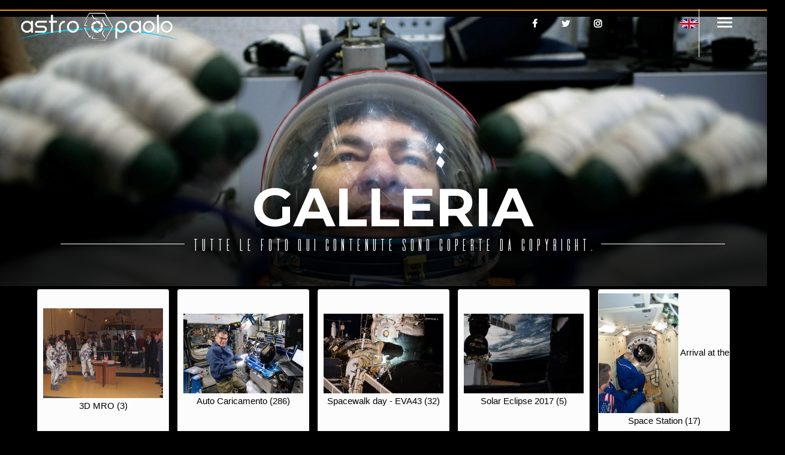

--- FILE ---
content_type: text/html;charset=utf-8
request_url: https://www.astropaolo.space/galleria
body_size: 5896
content:
<!DOCTYPE html>
<html xmlns="http://www.w3.org/1999/xhtml" lang="it" xml:lang="it">
  <head><meta http-equiv="Content-Type" content="text/html; charset=UTF-8" />
    <meta charset="utf-8" />
    <meta http-equiv="X-UA-Compatible" content="IE=edge" />
    <meta name="viewport" content="width=device-width, initial-scale=1.0" />
    <meta name="description" content="" />
    <meta name="author" content="" />
    <link rel="shortcut icon" href="/favicon.png" />

    <title>Galleria — AstroPaolo</title>

 <!--
	//////////////////////////////////////////////////////

	FREE HTML5 TEMPLATE
	DESIGNED & DEVELOPED by FREEHTML5.CO

	Website: 		http://freehtml5.co/
	Email: 			info@freehtml5.co
	Twitter: 		http://twitter.com/fh5co
	Facebook: 		https://www.facebook.com/fh5co

	//////////////////////////////////////////////////////
	 -->
	<!-- Google Webfonts -->
	<link href="http://fonts.googleapis.com/css?family=Roboto:400,300,100,500" rel="stylesheet" type="text/css" />
	<link href="https://fonts.googleapis.com/css?family=Montserrat:400,700" rel="stylesheet" type="text/css" />
	
  <link rel="stylesheet" href="/++theme++astropt/styles/main.css" />
	<!-- Modernizr JS -->
	<script src="/++theme++astropt/scripts/modernizr-2.6.2.min.js"></script>
	<!-- FOR IE9 below -->
	<!--[if lt IE 9]>
	<script src="/++theme++astropt/scripts/respond.min.js"></script>
	<![endif]-->


    <!-- HTML5 shim and Respond.js IE8 support of HTML5 elements and media queries -->
    <!--[if lt IE 9]>
      <script src="https://oss.maxcdn.com/libs/html5shiv/3.7.0/html5shiv.js"></script>
      <script src="https://oss.maxcdn.com/libs/respond.js/1.3.0/respond.min.js"></script>
    <![endif]-->
    
        
  <meta name="twitter:card" content="summary" /><meta property="og:site_name" content="AstroPaolo" /><meta property="og:title" content="Galleria" /><meta property="og:type" content="website" /><meta property="og:description" content="" /><meta property="og:url" content="https://www.astropaolo.space/galleria" /><meta property="og:image" content="https://www.astropaolo.space/@@site-logo/logo.png" /><meta property="og:image:type" content="image/png" /><meta name="viewport" content="width=device-width, initial-scale=1.0" /><meta name="generator" content="Plone - http://plone.com" /><link rel="stylesheet" href="https://www.astropaolo.space/++plone++production/++unique++2022-08-10T11:46:16.963514/default.css" data-bundle="production" /><link rel="stylesheet" href="https://www.astropaolo.space/collective.js.jqueryui.custom.min.css?version=None" data-bundle="jqueryui" /><link rel="canonical" href="https://www.astropaolo.space/galleria" /><link rel="search" href="https://www.astropaolo.space/@@search" title="Cerca nel sito" /><script>PORTAL_URL = 'https://www.astropaolo.space';</script><script type="text/javascript" src="https://www.astropaolo.space/++plone++production/++unique++2022-08-10T11:46:16.963514/default.js" data-bundle="production"></script><script type="text/javascript" src="https://www.astropaolo.space/collective.js.jqueryui.custom.min.js?version=None" data-bundle="jqueryui"></script><script type="text/javascript">
        jQuery(function($){
            if (typeof($.datepicker) != "undefined"){
              $.datepicker.setDefaults(
                jQuery.extend($.datepicker.regional['it'],
                {dateFormat: 'dd/mm/yy'}));
            }
        });
        </script></head>

  <body id="visual-portal-wrapper" class="frontend icons-on no-portlet-columns portaltype-folder section-galleria site-astropaolo template-album_view thumbs-on userrole-anonymous viewpermission-view" dir="ltr" data-base-url="https://www.astropaolo.space/galleria" data-view-url="https://www.astropaolo.space/galleria" data-portal-url="https://www.astropaolo.space" data-i18ncatalogurl="https://www.astropaolo.space/plonejsi18n" data-pat-pickadate="{&quot;date&quot;: {&quot;selectYears&quot;: 200}, &quot;time&quot;: {&quot;interval&quot;: 5 } }" data-pat-plone-modal="{&quot;actionOptions&quot;: {&quot;displayInModal&quot;: false}}"><!-- plone toolbar --><section id="portal-toolbar"></section><div class="outer-wrapper">
  	<!-- Page Header -->
  	<div class="container">
  	<header id="fh5co-header" role="banner">
  		
  		  
  		
  		<div class="stars-div">
  		    <div class="stars hidden-xs&gt;"></div>
  		<div class="twinkling"></div>
  		</div>
  		<nav class="navbar navbar-default" role="navigation">
  		    
  			<div class="container-fluid">
  				<div class="navbar-header">
  			
  				    
  					<a href="#" class="js-fh5co-nav-toggle fh5co-nav-toggle" data-toggle="collapse" data-target="#fh5co-navbar" aria-expanded="false" aria-controls="navbar"><i></i></a>
  					
  					<a id="portal-logo" title="Astropaolo" href="https://www.astropaolo.space">
    <img src="https://www.astropaolo.space/@@site-logo/logo.png" alt="AstroPaolo" title="AstroPaolo" /></a>
  				</div>
  			
  			
  			
  				<div id="fh5co-navbar" class="navbar-collapse collapse">
  				    <div class="nesp_sub_menu">
  					<ul class="nav navbar-right hidden-xs ">
  					    
  					  <li>
  					    <div id="portal-searchbox">
  					    </div>
  					  </li>
  					</ul>
  					<ul class="nav navbar-nav navbar-right">
          <li class="index_html"><a href="https://www.astropaolo.space" class="state-None">Home</a></li><li class="front-page"><a href="https://www.astropaolo.space/front-page" class="state-published">Benvenuto in Plone</a></li><li class="news"><a href="https://www.astropaolo.space/news" class="state-published">Notizie</a></li><li class="events"><a href="https://www.astropaolo.space/events" class="state-published">Eventi</a></li><li class="immaginivideo"><a href="https://www.astropaolo.space/immaginivideo" class="state-published">ImmaginiVideo</a></li><li class="galleria"><a href="https://www.astropaolo.space/galleria" class="state-published">Galleria</a></li>
        
  
    <li>
      
          <a title="Contatti" href="https://www.astropaolo.space/it/contatti" id="personaltools-Contatti" class="pat-plone-modal" data-pat-plone-modal="{&quot;prependContent&quot;: &quot;.portalMessage&quot;, &quot;title&quot;: &quot;Contatti&quot;, &quot;width&quot;: &quot;95%&quot;, &quot;actionOptions&quot;: {&quot;displayInModal&quot;: false, &quot;redirectOnResponse&quot;: true}}">Contatti</a>
      
          <a title="Fatti riconoscere" href="https://www.astropaolo.space/login" id="personaltools-login" class="pat-plone-modal" data-pat-plone-modal="{&quot;prependContent&quot;: &quot;.portalMessage&quot;, &quot;title&quot;: &quot;Fatti riconoscere&quot;, &quot;width&quot;: &quot;26em&quot;, &quot;actionOptions&quot;: {&quot;redirectOnResponse&quot;: true}}">Fatti riconoscere</a>
      
    </li>
  
</ul>
  				</div>
  				</div>
  			</div>
  		</nav>
  	</header>
 <div class="col-sx-8 nesp_menu">
     <ul id="mieisocial">
         <li id="mieisocial" class="hidden-xs">
      <a href="https://www.facebook.com/astropaolo/" target="_blank" class="social">
                                    <i class="fab fa-facebook"></i>
                                </a></li>
        <li id="mieisocial" class="hidden-xs">
     <a href="https://twitter.com/astro_paolo" target="_blank" class="social hidden-xs">
                                    <i class="fab fa-twitter"></i>
                                </a>
                                </li>
     <li id="mieisocial" class="hidden-xs"><a href="https://www.instagram.com/astro_paolo/?hl=it" target="_blank" class="social hidden-xs">
                                    <i class="fab fa-instagram"></i>
                                </a>
                                </li>
     <!---   <li id="mieisocial">
      <a href="https://bit.ly/31zlqLy" target="_blank" class="hidden-sm hidden-xs"  style="color: white; font-size: 14px; font-weight: bold;" title="shop">
                                    <span>SHOP</span>
                                </a> 
        </li> !-->
        <li id="mieisocial hidden-xs">
     <a href="/en"><img src="uk.jpg" class="bandiere" /></a>
     </li>
     </ul>
 </div>

    <div id="above-content-wrapper">
      <div id="above-content"></div>
    </div>
		
    
    <div class="container">
      <div class="row">
        <aside id="global_statusmessage">
      

      <div>
      </div>
    </aside>
      </div>
      <main id="main-container" class="row row-offcanvas row-offcanvas-right opacity-ok">
        <div id="column1-container">
        </div>
        
    

    <div class="col-xs-12 col-sm-12">
      <div class="row">
        <div class="box">
          <div class="col-xs-12 col-sm-12">
            <article id="content">

          

          <header>
            <div id="viewlet-above-content-title"><span id="social-tags-body" style="display: none" itemscope="" itemtype="http://schema.org/WebPage">
  <span itemprop="name">Galleria</span>
  <span itemprop="description"></span>
  <span itemprop="url">https://www.astropaolo.space/galleria</span>
  <span itemprop="image">https://www.astropaolo.space/@@site-logo/logo.png</span>
</span>
</div>
            
              <h1 class="documentFirstHeading">Galleria</h1>

            
            <div id="viewlet-below-content-title">

</div>

            
              

            
          </header>

          <div id="viewlet-above-content-body"></div>
          <div id="content-core">
            


  


<div class="row">
    <div class="col-xs-12 slider-inside">
        
        <div class="parallax slider-inside galleria_bg">
           
            <div class="content blog_testo" style="height:200px;">
            <h1>GALLERIA</h1>
            <h2>Tutte le foto qui contenute sono coperte da copyright.</h2>
        </div>
        </div>
    </div>
</div>

<div style="background-color: black; width:100%; margin:auto; text-align:center;">
  
  

  <div class="visualClear"><!-- --></div>

  
    <div class="photoAlbumEntry photoAlbumFolder">
      <a href="https://www.astropaolo.space/galleria/3d-mro" title="">
        <span class="photoAlbumEntryWrapper">
          <img src="https://www.astropaolo.space/galleria/3d-mro/dscf1443_49835912216_o.jpg/@@images/6524e34f-f332-4d37-b959-f76f75b5b09d.jpeg" alt="dscf1443_49835912216_o.jpg" title="dscf1443_49835912216_o.jpg" height="150" width="200" />
        </span>
        <span class="photoAlbumEntryTitle">
          3D MRO
          (3)
        </span>
      </a>
    </div>
  
    <div class="photoAlbumEntry photoAlbumFolder">
      <a href="https://www.astropaolo.space/galleria/auto-caricamento" title="">
        <span class="photoAlbumEntryWrapper">
          <img src="https://www.astropaolo.space/galleria/auto-caricamento/img_20171012_211611_37954002482_o.jpg/@@images/d9cf373b-083b-4a67-8dd1-166abd53842c.jpeg" alt="img_20171012_211611_37954002482_o.jpg" title="img_20171012_211611_37954002482_o.jpg" height="133" width="200" />
        </span>
        <span class="photoAlbumEntryTitle">
          Auto Caricamento
          (286)
        </span>
      </a>
    </div>
  
    <div class="photoAlbumEntry photoAlbumFolder">
      <a href="https://www.astropaolo.space/galleria/spacewalk-day-eva43" title="">
        <span class="photoAlbumEntryWrapper">
          <img src="https://www.astropaolo.space/galleria/spacewalk-day-eva43/sergey-and-fyodor-during-their-spacewalk-on-august-17_36730728266_o.jpg/@@images/d054cdb5-5ea1-45dc-9d12-8a91f123f591.jpeg" alt="sergey-and-fyodor-during-their-spacewalk-on-august-17_36730728266_o.jpg" title="sergey-and-fyodor-during-their-spacewalk-on-august-17_36730728266_o.jpg" height="133" width="200" />
        </span>
        <span class="photoAlbumEntryTitle">
          Spacewalk day - EVA43
          (32)
        </span>
      </a>
    </div>
  
    <div class="photoAlbumEntry photoAlbumFolder">
      <a href="https://www.astropaolo.space/galleria/solar-eclipse-2017" title="">
        <span class="photoAlbumEntryWrapper">
          <img src="https://www.astropaolo.space/galleria/solar-eclipse-2017/eclipse-2017-from-the-space-station_35884621654_o.jpg/@@images/11447de9-9d08-4d2b-8a40-2494f0a0189a.jpeg" alt="eclipse-2017-from-the-space-station_35884621654_o.jpg" title="eclipse-2017-from-the-space-station_35884621654_o.jpg" height="133" width="200" />
        </span>
        <span class="photoAlbumEntryTitle">
          Solar Eclipse 2017
          (5)
        </span>
      </a>
    </div>
  
    <div class="photoAlbumEntry photoAlbumFolder">
      <a href="https://www.astropaolo.space/galleria/arrival-at-the-space-station" title="">
        <span class="photoAlbumEntryWrapper">
          <img src="https://www.astropaolo.space/galleria/arrival-at-the-space-station/hatch-opening_35529447983_o.jpg/@@images/9289865a-2f41-40e8-9431-5e313dbc50f2.jpeg" alt="hatch-opening_35529447983_o.jpg" title="hatch-opening_35529447983_o.jpg" height="200" width="133" />
        </span>
        <span class="photoAlbumEntryTitle">
          Arrival at the Space Station
          (17)
        </span>
      </a>
    </div>
  
    <div class="photoAlbumEntry photoAlbumFolder">
      <a href="https://www.astropaolo.space/galleria/vita-mission" title="">
        <span class="photoAlbumEntryWrapper">
          <img src="https://www.astropaolo.space/galleria/vita-mission/sergey-and-fyodor-during-their-spacewalk-on-august-17_36730726566_o.jpg/@@images/f92d08e8-5627-43f5-8ff6-78751f077b52.jpeg" alt="sergey-and-fyodor-during-their-spacewalk-on-august-17_36730726566_o.jpg" title="sergey-and-fyodor-during-their-spacewalk-on-august-17_36730726566_o.jpg" height="133" width="200" />
        </span>
        <span class="photoAlbumEntryTitle">
          VITA mission
          (254)
        </span>
      </a>
    </div>
  
    <div class="photoAlbumEntry photoAlbumFolder">
      <a href="https://www.astropaolo.space/galleria/post-flight" title="">
        <span class="photoAlbumEntryWrapper">
          <img src="https://www.astropaolo.space/galleria/post-flight/the-flag-is-safely-home_5935810143_o.jpg/@@images/1c07bd22-a8c4-4c0b-9013-1e762b09edf8.jpeg" alt="the-flag-is-safely-home_5935810143_o.jpg" title="the-flag-is-safely-home_5935810143_o.jpg" height="133" width="200" />
        </span>
        <span class="photoAlbumEntryTitle">
          Post-flight
          (2)
        </span>
      </a>
    </div>
  
    <div class="photoAlbumEntry photoAlbumFolder">
      <a href="https://www.astropaolo.space/galleria/inflight-1" title="">
        <span class="photoAlbumEntryWrapper">
          <img src="https://www.astropaolo.space/galleria/inflight-1/patras-greece_5571824729_o.jpg/@@images/f4e36a3f-e6be-4ad0-9a1d-509abd1e8a07.jpeg" alt="patras-greece_5571824729_o.jpg" title="patras-greece_5571824729_o.jpg" height="133" width="200" />
        </span>
        <span class="photoAlbumEntryTitle">
          Inflight 1
          (417)
        </span>
      </a>
    </div>
  
    <div class="photoAlbumEntry photoAlbumFolder">
      <a href="https://www.astropaolo.space/galleria/inflight2" title="">
        <span class="photoAlbumEntryWrapper">
          <img src="https://www.astropaolo.space/galleria/inflight2/looking-inside-the-eye_5372148563_o.jpg/@@images/dfb43a61-ed1c-442a-bd45-5ff73b2ad99f.jpeg" alt="looking-inside-the-eye_5372148563_o.jpg" title="looking-inside-the-eye_5372148563_o.jpg" height="133" width="200" />
        </span>
        <span class="photoAlbumEntryTitle">
          Inflight2
          (301)
        </span>
      </a>
    </div>
  
    <div class="photoAlbumEntry photoAlbumFolder">
      <a href="https://www.astropaolo.space/galleria/italy" title="">
        <span class="photoAlbumEntryWrapper">
          <img src="https://www.astropaolo.space/galleria/italy/vulcano-italia_5715462770_o.jpg/@@images/76742688-5344-4463-886d-893ba71ced9c.jpeg" alt="vulcano-italia_5715462770_o.jpg" title="vulcano-italia_5715462770_o.jpg" height="133" width="200" />
        </span>
        <span class="photoAlbumEntryTitle">
          Italy
          (91)
        </span>
      </a>
    </div>
  
    <div class="photoAlbumEntry photoAlbumFolder">
      <a href="https://www.astropaolo.space/galleria/aurora-borealis" title="">
        <span class="photoAlbumEntryWrapper">
          <img src="https://www.astropaolo.space/galleria/aurora-borealis/aurora-borealis_5618667412_o.jpg/@@images/33c55e21-0eaa-45d7-a5f0-d7c87f0e6af6.jpeg" alt="aurora-borealis_5618667412_o.jpg" title="aurora-borealis_5618667412_o.jpg" height="200" width="132" />
        </span>
        <span class="photoAlbumEntryTitle">
          Aurora Borealis
          (7)
        </span>
      </a>
    </div>
  
    <div class="photoAlbumEntry photoAlbumFolder">
      <a href="https://www.astropaolo.space/galleria/moon" title="">
        <span class="photoAlbumEntryWrapper">
          <img src="https://www.astropaolo.space/galleria/moon/supermoon-rise-seen-from-space-46_5546395094_o.jpg/@@images/0e8f12ae-5513-4a21-8d4c-3d68787e707b.jpeg" alt="supermoon-rise-seen-from-space-46_5546395094_o.jpg" title="supermoon-rise-seen-from-space-46_5546395094_o.jpg" height="133" width="200" />
        </span>
        <span class="photoAlbumEntryTitle">
          Moon
          (17)
        </span>
      </a>
    </div>
  
    <div class="photoAlbumEntry photoAlbumFolder">
      <a href="https://www.astropaolo.space/galleria/clouds-horizon" title="">
        <span class="photoAlbumEntryWrapper">
          <img src="https://www.astropaolo.space/galleria/clouds-horizon/usa-west-texas-what-is-this_5572417474_o.jpg/@@images/a65f2c88-3ade-4ac5-ad9f-b3f6e65ef20c.jpeg" alt="usa-west-texas---what-is-this_5572417474_o.jpg" title="usa-west-texas---what-is-this_5572417474_o.jpg" height="133" width="200" />
        </span>
        <span class="photoAlbumEntryTitle">
          Clouds &amp; horizon
          (67)
        </span>
      </a>
    </div>
  
    <div class="photoAlbumEntry photoAlbumFolder">
      <a href="https://www.astropaolo.space/galleria/pre-flight" title="">
        <span class="photoAlbumEntryWrapper">
          <img src="https://www.astropaolo.space/galleria/pre-flight/uv-lamp-used-for-sterilizing-crew-quarters_5267720507_o.jpg/@@images/3f5f5cf4-eb7a-4db1-8447-f2dbb86b5ff3.jpeg" alt="uv-lamp-used-for-sterilizing-crew-quarters_5267720507_o.jpg" title="uv-lamp-used-for-sterilizing-crew-quarters_5267720507_o.jpg" height="200" width="150" />
        </span>
        <span class="photoAlbumEntryTitle">
          Pre-flight
          (45)
        </span>
      </a>
    </div>
  
    <div class="photoAlbumEntry photoAlbumFolder">
      <a href="https://www.astropaolo.space/galleria/3d-photos" title="">
        <span class="photoAlbumEntryWrapper">
          <img src="https://www.astropaolo.space/galleria/3d-photos/cady-at-work-with-the-material-science-laboratory_5578865817_o.jpg/@@images/5bc51fd4-6a4b-4202-ba3e-21ba7603e51a.jpeg" alt="cady-at-work-with-the-material-science-laboratory_5578865817_o.jpg" title="cady-at-work-with-the-material-science-laboratory_5578865817_o.jpg" height="151" width="200" />
        </span>
        <span class="photoAlbumEntryTitle">
          3D photos
          (29)
        </span>
      </a>
    </div>
  

  <div class="visualClear"><!-- --></div>

  

    <!-- Navigation -->





  
    
  
  
</div>


          </div>
          <div id="viewlet-below-content-body">



    <div class="visualClear"><!-- --></div>

    <div class="documentActions">
        

        

    </div>

</div>

          
        </article>
          </div>
          <div class="clearFix"></div>
        </div>
      </div>
      <section id="viewlet-below-content-body" class="row">
        <div class="box">
          <div class="col-xs-12 col-sm-12">
            <div id="viewlet-below-content">




</div>
          </div>
          <div class="clearFix"></div>
        </div>
      </section>
    </div>
  
        <div id="column2-container">
        </div>
      </main>
    </div>
  </div>

  <!-- Footer -->
    <footer id="portal-footer-wrapper">
      <div class="row">
	<div class="col-xs-12">
		
<div class="portletWrapper" id="portletwrapper-706c6f6e652e666f6f746572706f72746c6574730a636f6e746578740a2f617374726f70616f6c6f0a666f6f746572" data-portlethash="706c6f6e652e666f6f746572706f72746c6574730a636f6e746578740a2f617374726f70616f6c6f0a666f6f746572">

  

  
    

  <aside class="portlet portletClassic" id="portal-footer-signature">
    <div class="portletContent">
     
          <div class="col-xs-12 footer">
            <div class="container">
                <div class="col-xs-12 col-lg-5 col-md-4 sector">
                    <img src="/@@site-logo/logo.png" class="logo" />
                </div>
                <div class="col-lg-4 col-md-5">

                    <p class="date">
                        <b class="hidden-sm hidden-xs">ASTROPAOLO SRL</b>
                        <br />
                       Codice fiscale e n.iscr. al Registro Imprese 10969400968
                        <br />
                       REA: MB-2569665 
                            <br />
                        Capitale sociale € 100.000 i.v.
                    </p>
                </div>
                <div class="col-xs-12 col-lg-3 col-md-3 sector">
                    <p class="date hidden-sm hidden-xs">
                        <b>CONTATTI UTILI</b><br />
                        Email. info@astropaolo.space<br />
                    </p>
                    <a href="#" id="areaRiservataKo" data-toggle="modal" data-target="#modalRiservata">
                        <p class="date no-top">
                            <b>
                                <img src="/immaginivideo/icone/copy_of_lock.png" />AREA RISERVATA</b>
                        </p>
                    </a>
                    
                </div>
            </div>

            <div class="row">
                <div class="col-xs-12 col-sm-12 sub-footer">
                    <div class="container">
                        <div class="col-xs-12 col-sm-12 col-md-6">
                            <div class="row">
                                <p>
                                    
                                    <span>
                                    <a href="/it/privacy">PRIVACY</a> | <a href="/it/cookie">COOKIE</a></span>
                                    <br class="hidden-lg hidden-md" />
                                    <span class="hidden-sm hidden-xs">-</span>
                                    ASTROPAOLO SRL 
                                    <span class="hidden-xs">-</span>
                                    <br class="hidden-lg hidden-md hidden-sm" />
                                    All Rights Reserved
                                </p>
                            </div>
                        </div>
                        <div class="col-xs-12 col-sm-12 col-md-6 text-right">
                            <div class="row">
                                <p>powered by <a href="https://www.twentys.it/" target="_blank" rel="nofollow">Twenty Service SaS</a></p>
                            </div>
                        </div>
                    </div>
                </div>
            </div>
        </div>
     
    </div>
  </aside>

  

</div>

<div class="portletWrapper" id="portletwrapper-706c6f6e652e666f6f746572706f72746c6574730a636f6e746578740a2f617374726f70616f6c6f0a616374696f6e73" data-portlethash="706c6f6e652e666f6f746572706f72746c6574730a636f6e746578740a2f617374726f70616f6c6f0a616374696f6e73">

    <div style="height:120px;"></div>


</div>

<div class="portletWrapper" id="portletwrapper-706c6f6e652e666f6f746572706f72746c6574730a636f6e746578740a2f617374726f70616f6c6f0a636f6c6f70686f6e" data-portlethash="706c6f6e652e666f6f746572706f72746c6574730a636f6e746578740a2f617374726f70616f6c6f0a636f6c6f70686f6e">

  

  
    



  

</div>


	</div>
</div>



    </footer>

 <!-- Bootstrap -->
 <script src="/++theme++astropt/scripts/bootstrap.min.js"></script>
 <!-- Main JS -->
 <script src="/++theme++astropt/scripts/main.js"></script>

  </div></body>
</html>

--- FILE ---
content_type: application/javascript; charset=utf-8
request_url: https://www.astropaolo.space/++theme++astropt/scripts/modernizr-2.6.2.min.js
body_size: 15295
content:
/* Modernizr 2.6.2 (Custom Build) | MIT & BSD
 * Build: http://modernizr.com/download/#[base64]
 */
;window.Modernizr=function(a,b,c){function D(a){j.cssText=a}function E(a,b){return D(n.join(a+';')+(b||''))}function F(a,b){return typeof a===b}function G(a,b){return!!~(''+a).indexOf(b)}function H(a,b){for(var d in a){var e=a[d];if(!G(e,'-')&&j[e]!==c)return b=='pfx'?e:!0}return!1}function I(a,b,d){for(var e in a){var f=b[a[e]];if(f!==c)return d===!1?a[e]:F(f,'function')?f.bind(d||b):f}return!1}function J(a,b,c){var d=a.charAt(0).toUpperCase()+a.slice(1),e=(a+' '+p.join(d+' ')+d).split(' ');return F(b,'string')||F(b,'undefined')?H(e,b):(e=(a+' '+q.join(d+' ')+d).split(' '),I(e,b,c))}function K(){e.input=function(c){for(var d=0,e=c.length;d<e;d++)u[c[d]]=c[d]in k;return u.list&&(u.list=!!b.createElement('datalist')&&!!a.HTMLDataListElement),u}('autocomplete autofocus list placeholder max min multiple pattern required step'.split(' ')),e.inputtypes=function(a){for(var d=0,e,f,h,i=a.length;d<i;d++)k.setAttribute('type',f=a[d]),e=k.type!=='text',e&&(k.value=l,k.style.cssText='position:absolute;visibility:hidden;',/^range$/.test(f)&&k.style.WebkitAppearance!==c?(g.appendChild(k),h=b.defaultView,e=h.getComputedStyle&&h.getComputedStyle(k,null).WebkitAppearance!=='textfield'&&k.offsetHeight!==0,g.removeChild(k)):/^(search|tel)$/.test(f)||(/^(url|email)$/.test(f)?e=k.checkValidity&&k.checkValidity()===!1:e=k.value!=l)),t[a[d]]=!!e;return t}('search tel url email datetime date month week time datetime-local number range color'.split(' '))}var d='2.6.2',e={},f=!0,g=b.documentElement,h='modernizr',i=b.createElement(h),j=i.style,k=b.createElement('input'),l=':)',m={}.toString,n=' -webkit- -moz- -o- -ms- '.split(' '),o='Webkit Moz O ms',p=o.split(' '),q=o.toLowerCase().split(' '),r={svg:'http://www.w3.org/2000/svg'},s={},t={},u={},v=[],w=v.slice,x,y=function(a,c,d,e){var f,i,j,k,l=b.createElement('div'),m=b.body,n=m||b.createElement('body');if(parseInt(d,10))while(d--)j=b.createElement('div'),j.id=e?e[d]:h+(d+1),l.appendChild(j);return f=['&#173;','<style id="s',h,'">',a,'</style>'].join(''),l.id=h,(m?l:n).innerHTML+=f,n.appendChild(l),m||(n.style.background='',n.style.overflow='hidden',k=g.style.overflow,g.style.overflow='hidden',g.appendChild(n)),i=c(l,a),m?l.parentNode.removeChild(l):(n.parentNode.removeChild(n),g.style.overflow=k),!!i},z=function(b){var c=a.matchMedia||a.msMatchMedia;if(c)return c(b).matches;var d;return y('@media '+b+' { #'+h+' { position: absolute; } }',function(b){d=(a.getComputedStyle?getComputedStyle(b,null):b.currentStyle)['position']=='absolute'}),d},A=function(){function d(d,e){e=e||b.createElement(a[d]||'div'),d='on'+d;var f=d in e;return f||(e.setAttribute||(e=b.createElement('div')),e.setAttribute&&e.removeAttribute&&(e.setAttribute(d,''),f=F(e[d],'function'),F(e[d],'undefined')||(e[d]=c),e.removeAttribute(d))),e=null,f}var a={select:'input',change:'input',submit:'form',reset:'form',error:'img',load:'img',abort:'img'};return d}(),B={}.hasOwnProperty,C;!F(B,'undefined')&&!F(B.call,'undefined')?C=function(a,b){return B.call(a,b)}:C=function(a,b){return b in a&&F(a.constructor.prototype[b],'undefined')},Function.prototype.bind||(Function.prototype.bind=function(b){var c=this;if(typeof c!='function')throw new TypeError;var d=w.call(arguments,1),e=function(){if(this instanceof e){var a=function(){};a.prototype=c.prototype;var f=new a,g=c.apply(f,d.concat(w.call(arguments)));return Object(g)===g?g:f}return c.apply(b,d.concat(w.call(arguments)))};return e}),s.flexbox=function(){return J('flexWrap')},s.canvas=function(){var a=b.createElement('canvas');return!!a.getContext&&!!a.getContext('2d')},s.canvastext=function(){return!!e.canvas&&!!F(b.createElement('canvas').getContext('2d').fillText,'function')},s.webgl=function(){return!!a.WebGLRenderingContext},s.touch=function(){var c;return'ontouchstart'in a||a.DocumentTouch&&b instanceof DocumentTouch?c=!0:y(['@media (',n.join('touch-enabled),('),h,')','{#modernizr{top:9px;position:absolute}}'].join(''),function(a){c=a.offsetTop===9}),c},s.geolocation=function(){return'geolocation'in navigator},s.postmessage=function(){return!!a.postMessage},s.websqldatabase=function(){return!!a.openDatabase},s.indexedDB=function(){return!!J('indexedDB',a)},s.hashchange=function(){return A('hashchange',a)&&(b.documentMode===c||b.documentMode>7)},s.history=function(){return!!a.history&&!!history.pushState},s.draganddrop=function(){var a=b.createElement('div');return'draggable'in a||'ondragstart'in a&&'ondrop'in a},s.websockets=function(){return'WebSocket'in a||'MozWebSocket'in a},s.rgba=function(){return D('background-color:rgba(150,255,150,.5)'),G(j.backgroundColor,'rgba')},s.hsla=function(){return D('background-color:hsla(120,40%,100%,.5)'),G(j.backgroundColor,'rgba')||G(j.backgroundColor,'hsla')},s.multiplebgs=function(){return D('background:url(https://),url(https://),red url(https://)'),/(url\s*\(.*?){3}/.test(j.background)},s.backgroundsize=function(){return J('backgroundSize')},s.borderimage=function(){return J('borderImage')},s.borderradius=function(){return J('borderRadius')},s.boxshadow=function(){return J('boxShadow')},s.textshadow=function(){return b.createElement('div').style.textShadow===''},s.opacity=function(){return E('opacity:.55'),/^0.55$/.test(j.opacity)},s.cssanimations=function(){return J('animationName')},s.csscolumns=function(){return J('columnCount')},s.cssgradients=function(){var a='background-image:',b='gradient(linear,left top,right bottom,from(#9f9),to(white));',c='linear-gradient(left top,#9f9, white);';return D((a+'-webkit- '.split(' ').join(b+a)+n.join(c+a)).slice(0,-a.length)),G(j.backgroundImage,'gradient')},s.cssreflections=function(){return J('boxReflect')},s.csstransforms=function(){return!!J('transform')},s.csstransforms3d=function(){var a=!!J('perspective');return a&&'webkitPerspective'in g.style&&y('@media (transform-3d),(-webkit-transform-3d){#modernizr{left:9px;position:absolute;height:3px;}}',function(b,c){a=b.offsetLeft===9&&b.offsetHeight===3}),a},s.csstransitions=function(){return J('transition')},s.fontface=function(){var a;return y('@font-face {font-family:"font";src:url("https://")}',function(c,d){var e=b.getElementById('smodernizr'),f=e.sheet||e.styleSheet,g=f?f.cssRules&&f.cssRules[0]?f.cssRules[0].cssText:f.cssText||'':'';a=/src/i.test(g)&&g.indexOf(d.split(' ')[0])===0}),a},s.generatedcontent=function(){var a;return y(['#',h,'{font:0/0 a}#',h,':after{content:"',l,'";visibility:hidden;font:3px/1 a}'].join(''),function(b){a=b.offsetHeight>=3}),a},s.video=function(){var a=b.createElement('video'),c=!1;try{if(c=!!a.canPlayType)c=new Boolean(c),c.ogg=a.canPlayType('video/ogg; codecs="theora"').replace(/^no$/,''),c.h264=a.canPlayType('video/mp4; codecs="avc1.42E01E"').replace(/^no$/,''),c.webm=a.canPlayType('video/webm; codecs="vp8, vorbis"').replace(/^no$/,'')}catch(d){}return c},s.audio=function(){var a=b.createElement('audio'),c=!1;try{if(c=!!a.canPlayType)c=new Boolean(c),c.ogg=a.canPlayType('audio/ogg; codecs="vorbis"').replace(/^no$/,''),c.mp3=a.canPlayType('audio/mpeg;').replace(/^no$/,''),c.wav=a.canPlayType('audio/wav; codecs="1"').replace(/^no$/,''),c.m4a=(a.canPlayType('audio/x-m4a;')||a.canPlayType('audio/aac;')).replace(/^no$/,'')}catch(d){}return c},s.localstorage=function(){try{return localStorage.setItem(h,h),localStorage.removeItem(h),!0}catch(a){return!1}},s.sessionstorage=function(){try{return sessionStorage.setItem(h,h),sessionStorage.removeItem(h),!0}catch(a){return!1}},s.webworkers=function(){return!!a.Worker},s.applicationcache=function(){return!!a.applicationCache},s.svg=function(){return!!b.createElementNS&&!!b.createElementNS(r.svg,'svg').createSVGRect},s.inlinesvg=function(){var a=b.createElement('div');return a.innerHTML='<svg/>',(a.firstChild&&a.firstChild.namespaceURI)==r.svg},s.smil=function(){return!!b.createElementNS&&/SVGAnimate/.test(m.call(b.createElementNS(r.svg,'animate')))},s.svgclippaths=function(){return!!b.createElementNS&&/SVGClipPath/.test(m.call(b.createElementNS(r.svg,'clipPath')))};for(var L in s)C(s,L)&&(x=L.toLowerCase(),e[x]=s[L](),v.push((e[x]?'':'no-')+x));return e.input||K(),e.addTest=function(a,b){if(typeof a=='object')for(var d in a)C(a,d)&&e.addTest(d,a[d]);else{a=a.toLowerCase();if(e[a]!==c)return e;b=typeof b=='function'?b():b,typeof f!='undefined'&&f&&(g.className+=' '+(b?'':'no-')+a),e[a]=b}return e},D(''),i=k=null,function(a,b){function k(a,b){var c=a.createElement('p'),d=a.getElementsByTagName('head')[0]||a.documentElement;return c.innerHTML='x<style>'+b+'</style>',d.insertBefore(c.lastChild,d.firstChild)}function l(){var a=r.elements;return typeof a=='string'?a.split(' '):a}function m(a){var b=i[a[g]];return b||(b={},h++,a[g]=h,i[h]=b),b}function n(a,c,f){c||(c=b);if(j)return c.createElement(a);f||(f=m(c));var g;return f.cache[a]?g=f.cache[a].cloneNode():e.test(a)?g=(f.cache[a]=f.createElem(a)).cloneNode():g=f.createElem(a),g.canHaveChildren&&!d.test(a)?f.frag.appendChild(g):g}function o(a,c){a||(a=b);if(j)return a.createDocumentFragment();c=c||m(a);var d=c.frag.cloneNode(),e=0,f=l(),g=f.length;for(;e<g;e++)d.createElement(f[e]);return d}function p(a,b){b.cache||(b.cache={},b.createElem=a.createElement,b.createFrag=a.createDocumentFragment,b.frag=b.createFrag()),a.createElement=function(c){return r.shivMethods?n(c,a,b):b.createElem(c)},a.createDocumentFragment=Function('h,f','return function(){var n=f.cloneNode(),c=n.createElement;h.shivMethods&&('+l().join().replace(/\w+/g,function(a){return b.createElem(a),b.frag.createElement(a),'c("'+a+'")'})+');return n}')(r,b.frag)}function q(a){a||(a=b);var c=m(a);return r.shivCSS&&!f&&!c.hasCSS&&(c.hasCSS=!!k(a,'article,aside,figcaption,figure,footer,header,hgroup,nav,section{display:block}mark{background:#FF0;color:#000}')),j||p(a,c),a}var c=a.html5||{},d=/^<|^(?:button|map|select|textarea|object|iframe|option|optgroup)$/i,e=/^(?:a|b|code|div|fieldset|h1|h2|h3|h4|h5|h6|i|label|li|ol|p|q|span|strong|style|table|tbody|td|th|tr|ul)$/i,f,g='_html5shiv',h=0,i={},j;(function(){try{var a=b.createElement('a');a.innerHTML='<xyz></xyz>',f='hidden'in a,j=a.childNodes.length==1||function(){b.createElement('a');var a=b.createDocumentFragment();return typeof a.cloneNode=='undefined'||typeof a.createDocumentFragment=='undefined'||typeof a.createElement=='undefined'}()}catch(c){f=!0,j=!0}})();var r={elements:c.elements||'abbr article aside audio bdi canvas data datalist details figcaption figure footer header hgroup mark meter nav output progress section summary time video',shivCSS:c.shivCSS!==!1,supportsUnknownElements:j,shivMethods:c.shivMethods!==!1,type:'default',shivDocument:q,createElement:n,createDocumentFragment:o};a.html5=r,q(b)}(this,b),e._version=d,e._prefixes=n,e._domPrefixes=q,e._cssomPrefixes=p,e.mq=z,e.hasEvent=A,e.testProp=function(a){return H([a])},e.testAllProps=J,e.testStyles=y,e.prefixed=function(a,b,c){return b?J(a,b,c):J(a,'pfx')},g.className=g.className.replace(/(^|\s)no-js(\s|$)/,'$1$2')+(f?' js '+v.join(' '):''),e}(this,this.document),function(a,b,c){function d(a){return'[object Function]'==o.call(a)}function e(a){return'string'==typeof a}function f(){}function g(a){return!a||'loaded'==a||'complete'==a||'uninitialized'==a}function h(){var a=p.shift();q=1,a?a.t?m(function(){('c'==a.t?B.injectCss:B.injectJs)(a.s,0,a.a,a.x,a.e,1)},0):(a(),h()):q=0}function i(a,c,d,e,f,i,j){function k(b){if(!o&&g(l.readyState)&&(u.r=o=1,!q&&h(),l.onload=l.onreadystatechange=null,b)){'img'!=a&&m(function(){t.removeChild(l)},50);for(var d in y[c])y[c].hasOwnProperty(d)&&y[c][d].onload()}}var j=j||B.errorTimeout,l=b.createElement(a),o=0,r=0,u={t:d,s:c,e:f,a:i,x:j};1===y[c]&&(r=1,y[c]=[]),'object'==a?l.data=c:(l.src=c,l.type=a),l.width=l.height='0',l.onerror=l.onload=l.onreadystatechange=function(){k.call(this,r)},p.splice(e,0,u),'img'!=a&&(r||2===y[c]?(t.insertBefore(l,s?null:n),m(k,j)):y[c].push(l))}function j(a,b,c,d,f){return q=0,b=b||'j',e(a)?i('c'==b?v:u,a,b,this.i++,c,d,f):(p.splice(this.i++,0,a),1==p.length&&h()),this}function k(){var a=B;return a.loader={load:j,i:0},a}var l=b.documentElement,m=a.setTimeout,n=b.getElementsByTagName('script')[0],o={}.toString,p=[],q=0,r='MozAppearance'in l.style,s=r&&!!b.createRange().compareNode,t=s?l:n.parentNode,l=a.opera&&'[object Opera]'==o.call(a.opera),l=!!b.attachEvent&&!l,u=r?'object':l?'script':'img',v=l?'script':u,w=Array.isArray||function(a){return'[object Array]'==o.call(a)},x=[],y={},z={timeout:function(a,b){return b.length&&(a.timeout=b[0]),a}},A,B;B=function(a){function b(a){var a=a.split('!'),b=x.length,c=a.pop(),d=a.length,c={url:c,origUrl:c,prefixes:a},e,f,g;for(f=0;f<d;f++)g=a[f].split('='),(e=z[g.shift()])&&(c=e(c,g));for(f=0;f<b;f++)c=x[f](c);return c}function g(a,e,f,g,h){var i=b(a),j=i.autoCallback;i.url.split('.').pop().split('?').shift(),i.bypass||(e&&(e=d(e)?e:e[a]||e[g]||e[a.split('/').pop().split('?')[0]]),i.instead?i.instead(a,e,f,g,h):(y[i.url]?i.noexec=!0:y[i.url]=1,f.load(i.url,i.forceCSS||!i.forceJS&&'css'==i.url.split('.').pop().split('?').shift()?'c':c,i.noexec,i.attrs,i.timeout),(d(e)||d(j))&&f.load(function(){k(),e&&e(i.origUrl,h,g),j&&j(i.origUrl,h,g),y[i.url]=2})))}function h(a,b){function c(a,c){if(a){if(e(a))c||(j=function(){var a=[].slice.call(arguments);k.apply(this,a),l()}),g(a,j,b,0,h);else if(Object(a)===a)for(n in m=function(){var b=0,c;for(c in a)a.hasOwnProperty(c)&&b++;return b}(),a)a.hasOwnProperty(n)&&(!c&&!--m&&(d(j)?j=function(){var a=[].slice.call(arguments);k.apply(this,a),l()}:j[n]=function(a){return function(){var b=[].slice.call(arguments);a&&a.apply(this,b),l()}}(k[n])),g(a[n],j,b,n,h))}else!c&&l()}var h=!!a.test,i=a.load||a.both,j=a.callback||f,k=j,l=a.complete||f,m,n;c(h?a.yep:a.nope,!!i),i&&c(i)}var i,j,l=this.yepnope.loader;if(e(a))g(a,0,l,0);else if(w(a))for(i=0;i<a.length;i++)j=a[i],e(j)?g(j,0,l,0):w(j)?B(j):Object(j)===j&&h(j,l);else Object(a)===a&&h(a,l)},B.addPrefix=function(a,b){z[a]=b},B.addFilter=function(a){x.push(a)},B.errorTimeout=1e4,null==b.readyState&&b.addEventListener&&(b.readyState='loading',b.addEventListener('DOMContentLoaded',A=function(){b.removeEventListener('DOMContentLoaded',A,0),b.readyState='complete'},0)),a.yepnope=k(),a.yepnope.executeStack=h,a.yepnope.injectJs=function(a,c,d,e,i,j){var k=b.createElement('script'),l,o,e=e||B.errorTimeout;k.src=a;for(o in d)k.setAttribute(o,d[o]);c=j?h:c||f,k.onreadystatechange=k.onload=function(){!l&&g(k.readyState)&&(l=1,c(),k.onload=k.onreadystatechange=null)},m(function(){l||(l=1,c(1))},e),i?k.onload():n.parentNode.insertBefore(k,n)},a.yepnope.injectCss=function(a,c,d,e,g,i){var e=b.createElement('link'),j,c=i?h:c||f;e.href=a,e.rel='stylesheet',e.type='text/css';for(j in d)e.setAttribute(j,d[j]);g||(n.parentNode.insertBefore(e,n),m(c,0))}}(this,document),Modernizr.load=function(){yepnope.apply(window,[].slice.call(arguments,0))};

--- FILE ---
content_type: application/javascript; charset=utf-8
request_url: https://www.astropaolo.space/++theme++astropt/scripts/bootstrap.min.js
body_size: 36727
content:
/*!
 * Bootstrap v3.3.5 (http://getbootstrap.com)
 * Copyright 2011-2015 Twitter, Inc.
 * Licensed under the MIT license
 */
if('undefined'==typeof jQuery)throw new Error('Bootstrap\'s JavaScript requires jQuery');+function(a){'use strict';var b=a.fn.jquery.split(' ')[0].split('.');if(b[0]<2&&b[1]<9||1==b[0]&&9==b[1]&&b[2]<1)throw new Error('Bootstrap\'s JavaScript requires jQuery version 1.9.1 or higher')}(jQuery),+function(a){'use strict';function b(){var a=document.createElement('bootstrap'),b={WebkitTransition:'webkitTransitionEnd',MozTransition:'transitionend',OTransition:'oTransitionEnd otransitionend',transition:'transitionend'};for(var c in b)if(void 0!==a.style[c])return{end:b[c]};return!1}a.fn.emulateTransitionEnd=function(b){var c=!1,d=this;a(this).one('bsTransitionEnd',function(){c=!0});var e=function(){c||a(d).trigger(a.support.transition.end)};return setTimeout(e,b),this},a(function(){a.support.transition=b(),a.support.transition&&(a.event.special.bsTransitionEnd={bindType:a.support.transition.end,delegateType:a.support.transition.end,handle:function(b){return a(b.target).is(this)?b.handleObj.handler.apply(this,arguments):void 0}})})}(jQuery),+function(a){'use strict';function b(b){return this.each(function(){var c=a(this),e=c.data('bs.alert');e||c.data('bs.alert',e=new d(this)),'string'==typeof b&&e[b].call(c)})}var c='[data-dismiss="alert"]',d=function(b){a(b).on('click',c,this.close)};d.VERSION='3.3.5',d.TRANSITION_DURATION=150,d.prototype.close=function(b){function c(){g.detach().trigger('closed.bs.alert').remove()}var e=a(this),f=e.attr('data-target');f||(f=e.attr('href'),f=f&&f.replace(/.*(?=#[^\s]*$)/,''));var g=a(f);b&&b.preventDefault(),g.length||(g=e.closest('.alert')),g.trigger(b=a.Event('close.bs.alert')),b.isDefaultPrevented()||(g.removeClass('in'),a.support.transition&&g.hasClass('fade')?g.one('bsTransitionEnd',c).emulateTransitionEnd(d.TRANSITION_DURATION):c())};var e=a.fn.alert;a.fn.alert=b,a.fn.alert.Constructor=d,a.fn.alert.noConflict=function(){return a.fn.alert=e,this},a(document).on('click.bs.alert.data-api',c,d.prototype.close)}(jQuery),+function(a){'use strict';function b(b){return this.each(function(){var d=a(this),e=d.data('bs.button'),f='object'==typeof b&&b;e||d.data('bs.button',e=new c(this,f)),'toggle'==b?e.toggle():b&&e.setState(b)})}var c=function(b,d){this.$element=a(b),this.options=a.extend({},c.DEFAULTS,d),this.isLoading=!1};c.VERSION='3.3.5',c.DEFAULTS={loadingText:'loading...'},c.prototype.setState=function(b){var c='disabled',d=this.$element,e=d.is('input')?'val':'html',f=d.data();b+='Text',null==f.resetText&&d.data('resetText',d[e]()),setTimeout(a.proxy(function(){d[e](null==f[b]?this.options[b]:f[b]),'loadingText'==b?(this.isLoading=!0,d.addClass(c).attr(c,c)):this.isLoading&&(this.isLoading=!1,d.removeClass(c).removeAttr(c))},this),0)},c.prototype.toggle=function(){var a=!0,b=this.$element.closest('[data-toggle="buttons"]');if(b.length){var c=this.$element.find('input');'radio'==c.prop('type')?(c.prop('checked')&&(a=!1),b.find('.active').removeClass('active'),this.$element.addClass('active')):'checkbox'==c.prop('type')&&(c.prop('checked')!==this.$element.hasClass('active')&&(a=!1),this.$element.toggleClass('active')),c.prop('checked',this.$element.hasClass('active')),a&&c.trigger('change')}else this.$element.attr('aria-pressed',!this.$element.hasClass('active')),this.$element.toggleClass('active')};var d=a.fn.button;a.fn.button=b,a.fn.button.Constructor=c,a.fn.button.noConflict=function(){return a.fn.button=d,this},a(document).on('click.bs.button.data-api','[data-toggle^="button"]',function(c){var d=a(c.target);d.hasClass('btn')||(d=d.closest('.btn')),b.call(d,'toggle'),a(c.target).is('input[type="radio"]')||a(c.target).is('input[type="checkbox"]')||c.preventDefault()}).on('focus.bs.button.data-api blur.bs.button.data-api','[data-toggle^="button"]',function(b){a(b.target).closest('.btn').toggleClass('focus',/^focus(in)?$/.test(b.type))})}(jQuery),+function(a){'use strict';function b(b){return this.each(function(){var d=a(this),e=d.data('bs.carousel'),f=a.extend({},c.DEFAULTS,d.data(),'object'==typeof b&&b),g='string'==typeof b?b:f.slide;e||d.data('bs.carousel',e=new c(this,f)),'number'==typeof b?e.to(b):g?e[g]():f.interval&&e.pause().cycle()})}var c=function(b,c){this.$element=a(b),this.$indicators=this.$element.find('.carousel-indicators'),this.options=c,this.paused=null,this.sliding=null,this.interval=null,this.$active=null,this.$items=null,this.options.keyboard&&this.$element.on('keydown.bs.carousel',a.proxy(this.keydown,this)),'hover'==this.options.pause&&!('ontouchstart'in document.documentElement)&&this.$element.on('mouseenter.bs.carousel',a.proxy(this.pause,this)).on('mouseleave.bs.carousel',a.proxy(this.cycle,this))};c.VERSION='3.3.5',c.TRANSITION_DURATION=600,c.DEFAULTS={interval:5e3,pause:'hover',wrap:!0,keyboard:!0},c.prototype.keydown=function(a){if(!/input|textarea/i.test(a.target.tagName)){switch(a.which){case 37:this.prev();break;case 39:this.next();break;default:return}a.preventDefault()}},c.prototype.cycle=function(b){return b||(this.paused=!1),this.interval&&clearInterval(this.interval),this.options.interval&&!this.paused&&(this.interval=setInterval(a.proxy(this.next,this),this.options.interval)),this},c.prototype.getItemIndex=function(a){return this.$items=a.parent().children('.item'),this.$items.index(a||this.$active)},c.prototype.getItemForDirection=function(a,b){var c=this.getItemIndex(b),d='prev'==a&&0===c||'next'==a&&c==this.$items.length-1;if(d&&!this.options.wrap)return b;var e='prev'==a?-1:1,f=(c+e)%this.$items.length;return this.$items.eq(f)},c.prototype.to=function(a){var b=this,c=this.getItemIndex(this.$active=this.$element.find('.item.active'));return a>this.$items.length-1||0>a?void 0:this.sliding?this.$element.one('slid.bs.carousel',function(){b.to(a)}):c==a?this.pause().cycle():this.slide(a>c?'next':'prev',this.$items.eq(a))},c.prototype.pause=function(b){return b||(this.paused=!0),this.$element.find('.next, .prev').length&&a.support.transition&&(this.$element.trigger(a.support.transition.end),this.cycle(!0)),this.interval=clearInterval(this.interval),this},c.prototype.next=function(){return this.sliding?void 0:this.slide('next')},c.prototype.prev=function(){return this.sliding?void 0:this.slide('prev')},c.prototype.slide=function(b,d){var e=this.$element.find('.item.active'),f=d||this.getItemForDirection(b,e),g=this.interval,h='next'==b?'left':'right',i=this;if(f.hasClass('active'))return this.sliding=!1;var j=f[0],k=a.Event('slide.bs.carousel',{relatedTarget:j,direction:h});if(this.$element.trigger(k),!k.isDefaultPrevented()){if(this.sliding=!0,g&&this.pause(),this.$indicators.length){this.$indicators.find('.active').removeClass('active');var l=a(this.$indicators.children()[this.getItemIndex(f)]);l&&l.addClass('active')}var m=a.Event('slid.bs.carousel',{relatedTarget:j,direction:h});return a.support.transition&&this.$element.hasClass('slide')?(f.addClass(b),f[0].offsetWidth,e.addClass(h),f.addClass(h),e.one('bsTransitionEnd',function(){f.removeClass([b,h].join(' ')).addClass('active'),e.removeClass(['active',h].join(' ')),i.sliding=!1,setTimeout(function(){i.$element.trigger(m)},0)}).emulateTransitionEnd(c.TRANSITION_DURATION)):(e.removeClass('active'),f.addClass('active'),this.sliding=!1,this.$element.trigger(m)),g&&this.cycle(),this}};var d=a.fn.carousel;a.fn.carousel=b,a.fn.carousel.Constructor=c,a.fn.carousel.noConflict=function(){return a.fn.carousel=d,this};var e=function(c){var d,e=a(this),f=a(e.attr('data-target')||(d=e.attr('href'))&&d.replace(/.*(?=#[^\s]+$)/,''));if(f.hasClass('carousel')){var g=a.extend({},f.data(),e.data()),h=e.attr('data-slide-to');h&&(g.interval=!1),b.call(f,g),h&&f.data('bs.carousel').to(h),c.preventDefault()}};a(document).on('click.bs.carousel.data-api','[data-slide]',e).on('click.bs.carousel.data-api','[data-slide-to]',e),a(window).on('load',function(){a('[data-ride="carousel"]').each(function(){var c=a(this);b.call(c,c.data())})})}(jQuery),+function(a){'use strict';function b(b){var c,d=b.attr('data-target')||(c=b.attr('href'))&&c.replace(/.*(?=#[^\s]+$)/,'');return a(d)}function c(b){return this.each(function(){var c=a(this),e=c.data('bs.collapse'),f=a.extend({},d.DEFAULTS,c.data(),'object'==typeof b&&b);!e&&f.toggle&&/show|hide/.test(b)&&(f.toggle=!1),e||c.data('bs.collapse',e=new d(this,f)),'string'==typeof b&&e[b]()})}var d=function(b,c){this.$element=a(b),this.options=a.extend({},d.DEFAULTS,c),this.$trigger=a('[data-toggle="collapse"][href="#'+b.id+'"],[data-toggle="collapse"][data-target="#'+b.id+'"]'),this.transitioning=null,this.options.parent?this.$parent=this.getParent():this.addAriaAndCollapsedClass(this.$element,this.$trigger),this.options.toggle&&this.toggle()};d.VERSION='3.3.5',d.TRANSITION_DURATION=350,d.DEFAULTS={toggle:!0},d.prototype.dimension=function(){var a=this.$element.hasClass('width');return a?'width':'height'},d.prototype.show=function(){if(!this.transitioning&&!this.$element.hasClass('in')){var b,e=this.$parent&&this.$parent.children('.panel').children('.in, .collapsing');if(!(e&&e.length&&(b=e.data('bs.collapse'),b&&b.transitioning))){var f=a.Event('show.bs.collapse');if(this.$element.trigger(f),!f.isDefaultPrevented()){e&&e.length&&(c.call(e,'hide'),b||e.data('bs.collapse',null));var g=this.dimension();this.$element.removeClass('collapse').addClass('collapsing')[g](0).attr('aria-expanded',!0),this.$trigger.removeClass('collapsed').attr('aria-expanded',!0),this.transitioning=1;var h=function(){this.$element.removeClass('collapsing').addClass('collapse in')[g](''),this.transitioning=0,this.$element.trigger('shown.bs.collapse')};if(!a.support.transition)return h.call(this);var i=a.camelCase(['scroll',g].join('-'));this.$element.one('bsTransitionEnd',a.proxy(h,this)).emulateTransitionEnd(d.TRANSITION_DURATION)[g](this.$element[0][i])}}}},d.prototype.hide=function(){if(!this.transitioning&&this.$element.hasClass('in')){var b=a.Event('hide.bs.collapse');if(this.$element.trigger(b),!b.isDefaultPrevented()){var c=this.dimension();this.$element[c](this.$element[c]())[0].offsetHeight,this.$element.addClass('collapsing').removeClass('collapse in').attr('aria-expanded',!1),this.$trigger.addClass('collapsed').attr('aria-expanded',!1),this.transitioning=1;var e=function(){this.transitioning=0,this.$element.removeClass('collapsing').addClass('collapse').trigger('hidden.bs.collapse')};return a.support.transition?void this.$element[c](0).one('bsTransitionEnd',a.proxy(e,this)).emulateTransitionEnd(d.TRANSITION_DURATION):e.call(this)}}},d.prototype.toggle=function(){this[this.$element.hasClass('in')?'hide':'show']()},d.prototype.getParent=function(){return a(this.options.parent).find('[data-toggle="collapse"][data-parent="'+this.options.parent+'"]').each(a.proxy(function(c,d){var e=a(d);this.addAriaAndCollapsedClass(b(e),e)},this)).end()},d.prototype.addAriaAndCollapsedClass=function(a,b){var c=a.hasClass('in');a.attr('aria-expanded',c),b.toggleClass('collapsed',!c).attr('aria-expanded',c)};var e=a.fn.collapse;a.fn.collapse=c,a.fn.collapse.Constructor=d,a.fn.collapse.noConflict=function(){return a.fn.collapse=e,this},a(document).on('click.bs.collapse.data-api','[data-toggle="collapse"]',function(d){var e=a(this);e.attr('data-target')||d.preventDefault();var f=b(e),g=f.data('bs.collapse'),h=g?'toggle':e.data();c.call(f,h)})}(jQuery),+function(a){'use strict';function b(b){var c=b.attr('data-target');c||(c=b.attr('href'),c=c&&/#[A-Za-z]/.test(c)&&c.replace(/.*(?=#[^\s]*$)/,''));var d=c&&a(c);return d&&d.length?d:b.parent()}function c(c){c&&3===c.which||(a(e).remove(),a(f).each(function(){var d=a(this),e=b(d),f={relatedTarget:this};e.hasClass('open')&&(c&&'click'==c.type&&/input|textarea/i.test(c.target.tagName)&&a.contains(e[0],c.target)||(e.trigger(c=a.Event('hide.bs.dropdown',f)),c.isDefaultPrevented()||(d.attr('aria-expanded','false'),e.removeClass('open').trigger('hidden.bs.dropdown',f))))}))}function d(b){return this.each(function(){var c=a(this),d=c.data('bs.dropdown');d||c.data('bs.dropdown',d=new g(this)),'string'==typeof b&&d[b].call(c)})}var e='.dropdown-backdrop',f='[data-toggle="dropdown"]',g=function(b){a(b).on('click.bs.dropdown',this.toggle)};g.VERSION='3.3.5',g.prototype.toggle=function(d){var e=a(this);if(!e.is('.disabled, :disabled')){var f=b(e),g=f.hasClass('open');if(c(),!g){'ontouchstart'in document.documentElement&&!f.closest('.navbar-nav').length&&a(document.createElement('div')).addClass('dropdown-backdrop').insertAfter(a(this)).on('click',c);var h={relatedTarget:this};if(f.trigger(d=a.Event('show.bs.dropdown',h)),d.isDefaultPrevented())return;e.trigger('focus').attr('aria-expanded','true'),f.toggleClass('open').trigger('shown.bs.dropdown',h)}return!1}},g.prototype.keydown=function(c){if(/(38|40|27|32)/.test(c.which)&&!/input|textarea/i.test(c.target.tagName)){var d=a(this);if(c.preventDefault(),c.stopPropagation(),!d.is('.disabled, :disabled')){var e=b(d),g=e.hasClass('open');if(!g&&27!=c.which||g&&27==c.which)return 27==c.which&&e.find(f).trigger('focus'),d.trigger('click');var h=' li:not(.disabled):visible a',i=e.find('.dropdown-menu'+h);if(i.length){var j=i.index(c.target);38==c.which&&j>0&&j--,40==c.which&&j<i.length-1&&j++,~j||(j=0),i.eq(j).trigger('focus')}}}};var h=a.fn.dropdown;a.fn.dropdown=d,a.fn.dropdown.Constructor=g,a.fn.dropdown.noConflict=function(){return a.fn.dropdown=h,this},a(document).on('click.bs.dropdown.data-api',c).on('click.bs.dropdown.data-api','.dropdown form',function(a){a.stopPropagation()}).on('click.bs.dropdown.data-api',f,g.prototype.toggle).on('keydown.bs.dropdown.data-api',f,g.prototype.keydown).on('keydown.bs.dropdown.data-api','.dropdown-menu',g.prototype.keydown)}(jQuery),+function(a){'use strict';function b(b,d){return this.each(function(){var e=a(this),f=e.data('bs.modal'),g=a.extend({},c.DEFAULTS,e.data(),'object'==typeof b&&b);f||e.data('bs.modal',f=new c(this,g)),'string'==typeof b?f[b](d):g.show&&f.show(d)})}var c=function(b,c){this.options=c,this.$body=a(document.body),this.$element=a(b),this.$dialog=this.$element.find('.modal-dialog'),this.$backdrop=null,this.isShown=null,this.originalBodyPad=null,this.scrollbarWidth=0,this.ignoreBackdropClick=!1,this.options.remote&&this.$element.find('.modal-content').load(this.options.remote,a.proxy(function(){this.$element.trigger('loaded.bs.modal')},this))};c.VERSION='3.3.5',c.TRANSITION_DURATION=300,c.BACKDROP_TRANSITION_DURATION=150,c.DEFAULTS={backdrop:!0,keyboard:!0,show:!0},c.prototype.toggle=function(a){return this.isShown?this.hide():this.show(a)},c.prototype.show=function(b){var d=this,e=a.Event('show.bs.modal',{relatedTarget:b});this.$element.trigger(e),this.isShown||e.isDefaultPrevented()||(this.isShown=!0,this.checkScrollbar(),this.setScrollbar(),this.$body.addClass('modal-open'),this.escape(),this.resize(),this.$element.on('click.dismiss.bs.modal','[data-dismiss="modal"]',a.proxy(this.hide,this)),this.$dialog.on('mousedown.dismiss.bs.modal',function(){d.$element.one('mouseup.dismiss.bs.modal',function(b){a(b.target).is(d.$element)&&(d.ignoreBackdropClick=!0)})}),this.backdrop(function(){var e=a.support.transition&&d.$element.hasClass('fade');d.$element.parent().length||d.$element.appendTo(d.$body),d.$element.show().scrollTop(0),d.adjustDialog(),e&&d.$element[0].offsetWidth,d.$element.addClass('in'),d.enforceFocus();var f=a.Event('shown.bs.modal',{relatedTarget:b});e?d.$dialog.one('bsTransitionEnd',function(){d.$element.trigger('focus').trigger(f)}).emulateTransitionEnd(c.TRANSITION_DURATION):d.$element.trigger('focus').trigger(f)}))},c.prototype.hide=function(b){b&&b.preventDefault(),b=a.Event('hide.bs.modal'),this.$element.trigger(b),this.isShown&&!b.isDefaultPrevented()&&(this.isShown=!1,this.escape(),this.resize(),a(document).off('focusin.bs.modal'),this.$element.removeClass('in').off('click.dismiss.bs.modal').off('mouseup.dismiss.bs.modal'),this.$dialog.off('mousedown.dismiss.bs.modal'),a.support.transition&&this.$element.hasClass('fade')?this.$element.one('bsTransitionEnd',a.proxy(this.hideModal,this)).emulateTransitionEnd(c.TRANSITION_DURATION):this.hideModal())},c.prototype.enforceFocus=function(){a(document).off('focusin.bs.modal').on('focusin.bs.modal',a.proxy(function(a){this.$element[0]===a.target||this.$element.has(a.target).length||this.$element.trigger('focus')},this))},c.prototype.escape=function(){this.isShown&&this.options.keyboard?this.$element.on('keydown.dismiss.bs.modal',a.proxy(function(a){27==a.which&&this.hide()},this)):this.isShown||this.$element.off('keydown.dismiss.bs.modal')},c.prototype.resize=function(){this.isShown?a(window).on('resize.bs.modal',a.proxy(this.handleUpdate,this)):a(window).off('resize.bs.modal')},c.prototype.hideModal=function(){var a=this;this.$element.hide(),this.backdrop(function(){a.$body.removeClass('modal-open'),a.resetAdjustments(),a.resetScrollbar(),a.$element.trigger('hidden.bs.modal')})},c.prototype.removeBackdrop=function(){this.$backdrop&&this.$backdrop.remove(),this.$backdrop=null},c.prototype.backdrop=function(b){var d=this,e=this.$element.hasClass('fade')?'fade':'';if(this.isShown&&this.options.backdrop){var f=a.support.transition&&e;if(this.$backdrop=a(document.createElement('div')).addClass('modal-backdrop '+e).appendTo(this.$body),this.$element.on('click.dismiss.bs.modal',a.proxy(function(a){return this.ignoreBackdropClick?void(this.ignoreBackdropClick=!1):void(a.target===a.currentTarget&&('static'==this.options.backdrop?this.$element[0].focus():this.hide()))},this)),f&&this.$backdrop[0].offsetWidth,this.$backdrop.addClass('in'),!b)return;f?this.$backdrop.one('bsTransitionEnd',b).emulateTransitionEnd(c.BACKDROP_TRANSITION_DURATION):b()}else if(!this.isShown&&this.$backdrop){this.$backdrop.removeClass('in');var g=function(){d.removeBackdrop(),b&&b()};a.support.transition&&this.$element.hasClass('fade')?this.$backdrop.one('bsTransitionEnd',g).emulateTransitionEnd(c.BACKDROP_TRANSITION_DURATION):g()}else b&&b()},c.prototype.handleUpdate=function(){this.adjustDialog()},c.prototype.adjustDialog=function(){var a=this.$element[0].scrollHeight>document.documentElement.clientHeight;this.$element.css({paddingLeft:!this.bodyIsOverflowing&&a?this.scrollbarWidth:'',paddingRight:this.bodyIsOverflowing&&!a?this.scrollbarWidth:''})},c.prototype.resetAdjustments=function(){this.$element.css({paddingLeft:'',paddingRight:''})},c.prototype.checkScrollbar=function(){var a=window.innerWidth;if(!a){var b=document.documentElement.getBoundingClientRect();a=b.right-Math.abs(b.left)}this.bodyIsOverflowing=document.body.clientWidth<a,this.scrollbarWidth=this.measureScrollbar()},c.prototype.setScrollbar=function(){var a=parseInt(this.$body.css('padding-right')||0,10);this.originalBodyPad=document.body.style.paddingRight||'',this.bodyIsOverflowing&&this.$body.css('padding-right',a+this.scrollbarWidth)},c.prototype.resetScrollbar=function(){this.$body.css('padding-right',this.originalBodyPad)},c.prototype.measureScrollbar=function(){var a=document.createElement('div');a.className='modal-scrollbar-measure',this.$body.append(a);var b=a.offsetWidth-a.clientWidth;return this.$body[0].removeChild(a),b};var d=a.fn.modal;a.fn.modal=b,a.fn.modal.Constructor=c,a.fn.modal.noConflict=function(){return a.fn.modal=d,this},a(document).on('click.bs.modal.data-api','[data-toggle="modal"]',function(c){var d=a(this),e=d.attr('href'),f=a(d.attr('data-target')||e&&e.replace(/.*(?=#[^\s]+$)/,'')),g=f.data('bs.modal')?'toggle':a.extend({remote:!/#/.test(e)&&e},f.data(),d.data());d.is('a')&&c.preventDefault(),f.one('show.bs.modal',function(a){a.isDefaultPrevented()||f.one('hidden.bs.modal',function(){d.is(':visible')&&d.trigger('focus')})}),b.call(f,g,this)})}(jQuery),+function(a){'use strict';function b(b){return this.each(function(){var d=a(this),e=d.data('bs.tooltip'),f='object'==typeof b&&b;(e||!/destroy|hide/.test(b))&&(e||d.data('bs.tooltip',e=new c(this,f)),'string'==typeof b&&e[b]())})}var c=function(a,b){this.type=null,this.options=null,this.enabled=null,this.timeout=null,this.hoverState=null,this.$element=null,this.inState=null,this.init('tooltip',a,b)};c.VERSION='3.3.5',c.TRANSITION_DURATION=150,c.DEFAULTS={animation:!0,placement:'top',selector:!1,template:'<div class="tooltip" role="tooltip"><div class="tooltip-arrow"></div><div class="tooltip-inner"></div></div>',trigger:'hover focus',title:'',delay:0,html:!1,container:!1,viewport:{selector:'body',padding:0}},c.prototype.init=function(b,c,d){if(this.enabled=!0,this.type=b,this.$element=a(c),this.options=this.getOptions(d),this.$viewport=this.options.viewport&&a(a.isFunction(this.options.viewport)?this.options.viewport.call(this,this.$element):this.options.viewport.selector||this.options.viewport),this.inState={click:!1,hover:!1,focus:!1},this.$element[0]instanceof document.constructor&&!this.options.selector)throw new Error('`selector` option must be specified when initializing '+this.type+' on the window.document object!');for(var e=this.options.trigger.split(' '),f=e.length;f--;){var g=e[f];if('click'==g)this.$element.on('click.'+this.type,this.options.selector,a.proxy(this.toggle,this));else if('manual'!=g){var h='hover'==g?'mouseenter':'focusin',i='hover'==g?'mouseleave':'focusout';this.$element.on(h+'.'+this.type,this.options.selector,a.proxy(this.enter,this)),this.$element.on(i+'.'+this.type,this.options.selector,a.proxy(this.leave,this))}}this.options.selector?this._options=a.extend({},this.options,{trigger:'manual',selector:''}):this.fixTitle()},c.prototype.getDefaults=function(){return c.DEFAULTS},c.prototype.getOptions=function(b){return b=a.extend({},this.getDefaults(),this.$element.data(),b),b.delay&&'number'==typeof b.delay&&(b.delay={show:b.delay,hide:b.delay}),b},c.prototype.getDelegateOptions=function(){var b={},c=this.getDefaults();return this._options&&a.each(this._options,function(a,d){c[a]!=d&&(b[a]=d)}),b},c.prototype.enter=function(b){var c=b instanceof this.constructor?b:a(b.currentTarget).data('bs.'+this.type);return c||(c=new this.constructor(b.currentTarget,this.getDelegateOptions()),a(b.currentTarget).data('bs.'+this.type,c)),b instanceof a.Event&&(c.inState['focusin'==b.type?'focus':'hover']=!0),c.tip().hasClass('in')||'in'==c.hoverState?void(c.hoverState='in'):(clearTimeout(c.timeout),c.hoverState='in',c.options.delay&&c.options.delay.show?void(c.timeout=setTimeout(function(){'in'==c.hoverState&&c.show()},c.options.delay.show)):c.show())},c.prototype.isInStateTrue=function(){for(var a in this.inState)if(this.inState[a])return!0;return!1},c.prototype.leave=function(b){var c=b instanceof this.constructor?b:a(b.currentTarget).data('bs.'+this.type);return c||(c=new this.constructor(b.currentTarget,this.getDelegateOptions()),a(b.currentTarget).data('bs.'+this.type,c)),b instanceof a.Event&&(c.inState['focusout'==b.type?'focus':'hover']=!1),c.isInStateTrue()?void 0:(clearTimeout(c.timeout),c.hoverState='out',c.options.delay&&c.options.delay.hide?void(c.timeout=setTimeout(function(){'out'==c.hoverState&&c.hide()},c.options.delay.hide)):c.hide())},c.prototype.show=function(){var b=a.Event('show.bs.'+this.type);if(this.hasContent()&&this.enabled){this.$element.trigger(b);var d=a.contains(this.$element[0].ownerDocument.documentElement,this.$element[0]);if(b.isDefaultPrevented()||!d)return;var e=this,f=this.tip(),g=this.getUID(this.type);this.setContent(),f.attr('id',g),this.$element.attr('aria-describedby',g),this.options.animation&&f.addClass('fade');var h='function'==typeof this.options.placement?this.options.placement.call(this,f[0],this.$element[0]):this.options.placement,i=/\s?auto?\s?/i,j=i.test(h);j&&(h=h.replace(i,'')||'top'),f.detach().css({top:0,left:0,display:'block'}).addClass(h).data('bs.'+this.type,this),this.options.container?f.appendTo(this.options.container):f.insertAfter(this.$element),this.$element.trigger('inserted.bs.'+this.type);var k=this.getPosition(),l=f[0].offsetWidth,m=f[0].offsetHeight;if(j){var n=h,o=this.getPosition(this.$viewport);h='bottom'==h&&k.bottom+m>o.bottom?'top':'top'==h&&k.top-m<o.top?'bottom':'right'==h&&k.right+l>o.width?'left':'left'==h&&k.left-l<o.left?'right':h,f.removeClass(n).addClass(h)}var p=this.getCalculatedOffset(h,k,l,m);this.applyPlacement(p,h);var q=function(){var a=e.hoverState;e.$element.trigger('shown.bs.'+e.type),e.hoverState=null,'out'==a&&e.leave(e)};a.support.transition&&this.$tip.hasClass('fade')?f.one('bsTransitionEnd',q).emulateTransitionEnd(c.TRANSITION_DURATION):q()}},c.prototype.applyPlacement=function(b,c){var d=this.tip(),e=d[0].offsetWidth,f=d[0].offsetHeight,g=parseInt(d.css('margin-top'),10),h=parseInt(d.css('margin-left'),10);isNaN(g)&&(g=0),isNaN(h)&&(h=0),b.top+=g,b.left+=h,a.offset.setOffset(d[0],a.extend({using:function(a){d.css({top:Math.round(a.top),left:Math.round(a.left)})}},b),0),d.addClass('in');var i=d[0].offsetWidth,j=d[0].offsetHeight;'top'==c&&j!=f&&(b.top=b.top+f-j);var k=this.getViewportAdjustedDelta(c,b,i,j);k.left?b.left+=k.left:b.top+=k.top;var l=/top|bottom/.test(c),m=l?2*k.left-e+i:2*k.top-f+j,n=l?'offsetWidth':'offsetHeight';d.offset(b),this.replaceArrow(m,d[0][n],l)},c.prototype.replaceArrow=function(a,b,c){this.arrow().css(c?'left':'top',50*(1-a/b)+'%').css(c?'top':'left','')},c.prototype.setContent=function(){var a=this.tip(),b=this.getTitle();a.find('.tooltip-inner')[this.options.html?'html':'text'](b),a.removeClass('fade in top bottom left right')},c.prototype.hide=function(b){function d(){'in'!=e.hoverState&&f.detach(),e.$element.removeAttr('aria-describedby').trigger('hidden.bs.'+e.type),b&&b()}var e=this,f=a(this.$tip),g=a.Event('hide.bs.'+this.type);return this.$element.trigger(g),g.isDefaultPrevented()?void 0:(f.removeClass('in'),a.support.transition&&f.hasClass('fade')?f.one('bsTransitionEnd',d).emulateTransitionEnd(c.TRANSITION_DURATION):d(),this.hoverState=null,this)},c.prototype.fixTitle=function(){var a=this.$element;(a.attr('title')||'string'!=typeof a.attr('data-original-title'))&&a.attr('data-original-title',a.attr('title')||'').attr('title','')},c.prototype.hasContent=function(){return this.getTitle()},c.prototype.getPosition=function(b){b=b||this.$element;var c=b[0],d='BODY'==c.tagName,e=c.getBoundingClientRect();null==e.width&&(e=a.extend({},e,{width:e.right-e.left,height:e.bottom-e.top}));var f=d?{top:0,left:0}:b.offset(),g={scroll:d?document.documentElement.scrollTop||document.body.scrollTop:b.scrollTop()},h=d?{width:a(window).width(),height:a(window).height()}:null;return a.extend({},e,g,h,f)},c.prototype.getCalculatedOffset=function(a,b,c,d){return'bottom'==a?{top:b.top+b.height,left:b.left+b.width/2-c/2}:'top'==a?{top:b.top-d,left:b.left+b.width/2-c/2}:'left'==a?{top:b.top+b.height/2-d/2,left:b.left-c}:{top:b.top+b.height/2-d/2,left:b.left+b.width}},c.prototype.getViewportAdjustedDelta=function(a,b,c,d){var e={top:0,left:0};if(!this.$viewport)return e;var f=this.options.viewport&&this.options.viewport.padding||0,g=this.getPosition(this.$viewport);if(/right|left/.test(a)){var h=b.top-f-g.scroll,i=b.top+f-g.scroll+d;h<g.top?e.top=g.top-h:i>g.top+g.height&&(e.top=g.top+g.height-i)}else{var j=b.left-f,k=b.left+f+c;j<g.left?e.left=g.left-j:k>g.right&&(e.left=g.left+g.width-k)}return e},c.prototype.getTitle=function(){var a,b=this.$element,c=this.options;return a=b.attr('data-original-title')||('function'==typeof c.title?c.title.call(b[0]):c.title)},c.prototype.getUID=function(a){do a+=~~(1e6*Math.random());while(document.getElementById(a));return a},c.prototype.tip=function(){if(!this.$tip&&(this.$tip=a(this.options.template),1!=this.$tip.length))throw new Error(this.type+' `template` option must consist of exactly 1 top-level element!');return this.$tip},c.prototype.arrow=function(){return this.$arrow=this.$arrow||this.tip().find('.tooltip-arrow')},c.prototype.enable=function(){this.enabled=!0},c.prototype.disable=function(){this.enabled=!1},c.prototype.toggleEnabled=function(){this.enabled=!this.enabled},c.prototype.toggle=function(b){var c=this;b&&(c=a(b.currentTarget).data('bs.'+this.type),c||(c=new this.constructor(b.currentTarget,this.getDelegateOptions()),a(b.currentTarget).data('bs.'+this.type,c))),b?(c.inState.click=!c.inState.click,c.isInStateTrue()?c.enter(c):c.leave(c)):c.tip().hasClass('in')?c.leave(c):c.enter(c)},c.prototype.destroy=function(){var a=this;clearTimeout(this.timeout),this.hide(function(){a.$element.off('.'+a.type).removeData('bs.'+a.type),a.$tip&&a.$tip.detach(),a.$tip=null,a.$arrow=null,a.$viewport=null})};var d=a.fn.tooltip;a.fn.tooltip=b,a.fn.tooltip.Constructor=c,a.fn.tooltip.noConflict=function(){return a.fn.tooltip=d,this}}(jQuery),+function(a){'use strict';function b(b){return this.each(function(){var d=a(this),e=d.data('bs.popover'),f='object'==typeof b&&b;(e||!/destroy|hide/.test(b))&&(e||d.data('bs.popover',e=new c(this,f)),'string'==typeof b&&e[b]())})}var c=function(a,b){this.init('popover',a,b)};if(!a.fn.tooltip)throw new Error('Popover requires tooltip.js');c.VERSION='3.3.5',c.DEFAULTS=a.extend({},a.fn.tooltip.Constructor.DEFAULTS,{placement:'right',trigger:'click',content:'',template:'<div class="popover" role="tooltip"><div class="arrow"></div><h3 class="popover-title"></h3><div class="popover-content"></div></div>'}),c.prototype=a.extend({},a.fn.tooltip.Constructor.prototype),c.prototype.constructor=c,c.prototype.getDefaults=function(){return c.DEFAULTS},c.prototype.setContent=function(){var a=this.tip(),b=this.getTitle(),c=this.getContent();a.find('.popover-title')[this.options.html?'html':'text'](b),a.find('.popover-content').children().detach().end()[this.options.html?'string'==typeof c?'html':'append':'text'](c),a.removeClass('fade top bottom left right in'),a.find('.popover-title').html()||a.find('.popover-title').hide()},c.prototype.hasContent=function(){return this.getTitle()||this.getContent()},c.prototype.getContent=function(){var a=this.$element,b=this.options;return a.attr('data-content')||('function'==typeof b.content?b.content.call(a[0]):b.content)},c.prototype.arrow=function(){return this.$arrow=this.$arrow||this.tip().find('.arrow')};var d=a.fn.popover;a.fn.popover=b,a.fn.popover.Constructor=c,a.fn.popover.noConflict=function(){return a.fn.popover=d,this}}(jQuery),+function(a){'use strict';function b(c,d){this.$body=a(document.body),this.$scrollElement=a(a(c).is(document.body)?window:c),this.options=a.extend({},b.DEFAULTS,d),this.selector=(this.options.target||'')+' .nav li > a',this.offsets=[],this.targets=[],this.activeTarget=null,this.scrollHeight=0,this.$scrollElement.on('scroll.bs.scrollspy',a.proxy(this.process,this)),this.refresh(),this.process()}function c(c){return this.each(function(){var d=a(this),e=d.data('bs.scrollspy'),f='object'==typeof c&&c;e||d.data('bs.scrollspy',e=new b(this,f)),'string'==typeof c&&e[c]()})}b.VERSION='3.3.5',b.DEFAULTS={offset:10},b.prototype.getScrollHeight=function(){return this.$scrollElement[0].scrollHeight||Math.max(this.$body[0].scrollHeight,document.documentElement.scrollHeight)},b.prototype.refresh=function(){var b=this,c='offset',d=0;this.offsets=[],this.targets=[],this.scrollHeight=this.getScrollHeight(),a.isWindow(this.$scrollElement[0])||(c='position',d=this.$scrollElement.scrollTop()),this.$body.find(this.selector).map(function(){var b=a(this),e=b.data('target')||b.attr('href'),f=/^#./.test(e)&&a(e);return f&&f.length&&f.is(':visible')&&[[f[c]().top+d,e]]||null}).sort(function(a,b){return a[0]-b[0]}).each(function(){b.offsets.push(this[0]),b.targets.push(this[1])})},b.prototype.process=function(){var a,b=this.$scrollElement.scrollTop()+this.options.offset,c=this.getScrollHeight(),d=this.options.offset+c-this.$scrollElement.height(),e=this.offsets,f=this.targets,g=this.activeTarget;if(this.scrollHeight!=c&&this.refresh(),b>=d)return g!=(a=f[f.length-1])&&this.activate(a);if(g&&b<e[0])return this.activeTarget=null,this.clear();for(a=e.length;a--;)g!=f[a]&&b>=e[a]&&(void 0===e[a+1]||b<e[a+1])&&this.activate(f[a])},b.prototype.activate=function(b){this.activeTarget=b,this.clear();var c=this.selector+'[data-target="'+b+'"],'+this.selector+'[href="'+b+'"]',d=a(c).parents('li').addClass('active');d.parent('.dropdown-menu').length&&(d=d.closest('li.dropdown').addClass('active')),
d.trigger('activate.bs.scrollspy')},b.prototype.clear=function(){a(this.selector).parentsUntil(this.options.target,'.active').removeClass('active')};var d=a.fn.scrollspy;a.fn.scrollspy=c,a.fn.scrollspy.Constructor=b,a.fn.scrollspy.noConflict=function(){return a.fn.scrollspy=d,this},a(window).on('load.bs.scrollspy.data-api',function(){a('[data-spy="scroll"]').each(function(){var b=a(this);c.call(b,b.data())})})}(jQuery),+function(a){'use strict';function b(b){return this.each(function(){var d=a(this),e=d.data('bs.tab');e||d.data('bs.tab',e=new c(this)),'string'==typeof b&&e[b]()})}var c=function(b){this.element=a(b)};c.VERSION='3.3.5',c.TRANSITION_DURATION=150,c.prototype.show=function(){var b=this.element,c=b.closest('ul:not(.dropdown-menu)'),d=b.data('target');if(d||(d=b.attr('href'),d=d&&d.replace(/.*(?=#[^\s]*$)/,'')),!b.parent('li').hasClass('active')){var e=c.find('.active:last a'),f=a.Event('hide.bs.tab',{relatedTarget:b[0]}),g=a.Event('show.bs.tab',{relatedTarget:e[0]});if(e.trigger(f),b.trigger(g),!g.isDefaultPrevented()&&!f.isDefaultPrevented()){var h=a(d);this.activate(b.closest('li'),c),this.activate(h,h.parent(),function(){e.trigger({type:'hidden.bs.tab',relatedTarget:b[0]}),b.trigger({type:'shown.bs.tab',relatedTarget:e[0]})})}}},c.prototype.activate=function(b,d,e){function f(){g.removeClass('active').find('> .dropdown-menu > .active').removeClass('active').end().find('[data-toggle="tab"]').attr('aria-expanded',!1),b.addClass('active').find('[data-toggle="tab"]').attr('aria-expanded',!0),h?(b[0].offsetWidth,b.addClass('in')):b.removeClass('fade'),b.parent('.dropdown-menu').length&&b.closest('li.dropdown').addClass('active').end().find('[data-toggle="tab"]').attr('aria-expanded',!0),e&&e()}var g=d.find('> .active'),h=e&&a.support.transition&&(g.length&&g.hasClass('fade')||!!d.find('> .fade').length);g.length&&h?g.one('bsTransitionEnd',f).emulateTransitionEnd(c.TRANSITION_DURATION):f(),g.removeClass('in')};var d=a.fn.tab;a.fn.tab=b,a.fn.tab.Constructor=c,a.fn.tab.noConflict=function(){return a.fn.tab=d,this};var e=function(c){c.preventDefault(),b.call(a(this),'show')};a(document).on('click.bs.tab.data-api','[data-toggle="tab"]',e).on('click.bs.tab.data-api','[data-toggle="pill"]',e)}(jQuery),+function(a){'use strict';function b(b){return this.each(function(){var d=a(this),e=d.data('bs.affix'),f='object'==typeof b&&b;e||d.data('bs.affix',e=new c(this,f)),'string'==typeof b&&e[b]()})}var c=function(b,d){this.options=a.extend({},c.DEFAULTS,d),this.$target=a(this.options.target).on('scroll.bs.affix.data-api',a.proxy(this.checkPosition,this)).on('click.bs.affix.data-api',a.proxy(this.checkPositionWithEventLoop,this)),this.$element=a(b),this.affixed=null,this.unpin=null,this.pinnedOffset=null,this.checkPosition()};c.VERSION='3.3.5',c.RESET='affix affix-top affix-bottom',c.DEFAULTS={offset:0,target:window},c.prototype.getState=function(a,b,c,d){var e=this.$target.scrollTop(),f=this.$element.offset(),g=this.$target.height();if(null!=c&&'top'==this.affixed)return c>e?'top':!1;if('bottom'==this.affixed)return null!=c?e+this.unpin<=f.top?!1:'bottom':a-d>=e+g?!1:'bottom';var h=null==this.affixed,i=h?e:f.top,j=h?g:b;return null!=c&&c>=e?'top':null!=d&&i+j>=a-d?'bottom':!1},c.prototype.getPinnedOffset=function(){if(this.pinnedOffset)return this.pinnedOffset;this.$element.removeClass(c.RESET).addClass('affix');var a=this.$target.scrollTop(),b=this.$element.offset();return this.pinnedOffset=b.top-a},c.prototype.checkPositionWithEventLoop=function(){setTimeout(a.proxy(this.checkPosition,this),1)},c.prototype.checkPosition=function(){if(this.$element.is(':visible')){var b=this.$element.height(),d=this.options.offset,e=d.top,f=d.bottom,g=Math.max(a(document).height(),a(document.body).height());'object'!=typeof d&&(f=e=d),'function'==typeof e&&(e=d.top(this.$element)),'function'==typeof f&&(f=d.bottom(this.$element));var h=this.getState(g,b,e,f);if(this.affixed!=h){null!=this.unpin&&this.$element.css('top','');var i='affix'+(h?'-'+h:''),j=a.Event(i+'.bs.affix');if(this.$element.trigger(j),j.isDefaultPrevented())return;this.affixed=h,this.unpin='bottom'==h?this.getPinnedOffset():null,this.$element.removeClass(c.RESET).addClass(i).trigger(i.replace('affix','affixed')+'.bs.affix')}'bottom'==h&&this.$element.offset({top:g-b-f})}};var d=a.fn.affix;a.fn.affix=b,a.fn.affix.Constructor=c,a.fn.affix.noConflict=function(){return a.fn.affix=d,this},a(window).on('load',function(){a('[data-spy="affix"]').each(function(){var c=a(this),d=c.data();d.offset=d.offset||{},null!=d.offsetBottom&&(d.offset.bottom=d.offsetBottom),null!=d.offsetTop&&(d.offset.top=d.offsetTop),b.call(c,d)})})}(jQuery);